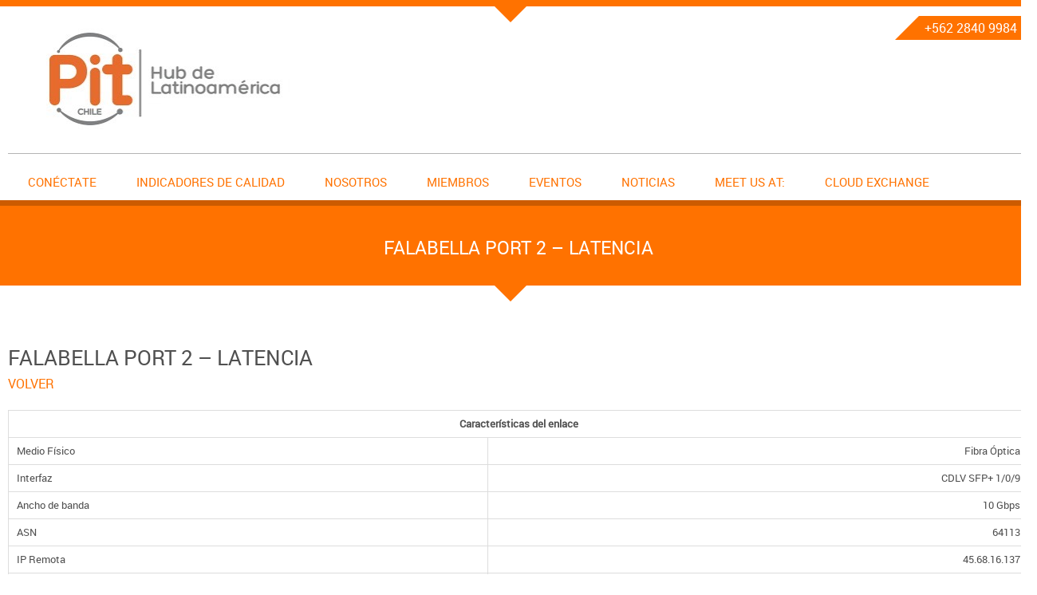

--- FILE ---
content_type: text/html; charset=UTF-8
request_url: https://www.pitchile.cl/wp/graficos-con-indicadores/falabella-port-2-latencia/
body_size: 24718
content:
<!DOCTYPE html>
<html lang="es-CL">
<head>
<meta charset="UTF-8" />
<meta name="viewport" content="width=device-width; initial-scale=1.0; maximum-scale=1.0; user-scalable=0;">
<title>Falabella port 2 – latencia | PIT CHILE.</title>
<link rel="pingback" href="https://www.pitchile.cl/wp/xmlrpc.php">
<link rel="stylesheet" type="text/css" media="all" href="https://www.pitchile.cl/wp/wp-content/themes/kasa/style.css" />
<!--[if lt IE 9]>
<script src="https://www.pitchile.cl/wp/wp-content/themes/kasa/js/html5.js"></script>
<![endif]-->
<link rel="alternate" type="application/rss+xml" title="PIT CHILE. &raquo; Feed" href="https://www.pitchile.cl/wp/feed/" />
<link rel="alternate" type="application/rss+xml" title="PIT CHILE. &raquo; Feed de comentarios" href="https://www.pitchile.cl/wp/comments/feed/" />
		<script type="text/javascript">
			window._wpemojiSettings = {"baseUrl":"https:\/\/s.w.org\/images\/core\/emoji\/72x72\/","ext":".png","source":{"concatemoji":"https:\/\/www.pitchile.cl\/wp\/wp-includes\/js\/wp-emoji-release.min.js?ver=4.5.15"}};
			!function(a,b,c){function d(a){var c,d,e,f=b.createElement("canvas"),g=f.getContext&&f.getContext("2d"),h=String.fromCharCode;if(!g||!g.fillText)return!1;switch(g.textBaseline="top",g.font="600 32px Arial",a){case"flag":return g.fillText(h(55356,56806,55356,56826),0,0),f.toDataURL().length>3e3;case"diversity":return g.fillText(h(55356,57221),0,0),c=g.getImageData(16,16,1,1).data,d=c[0]+","+c[1]+","+c[2]+","+c[3],g.fillText(h(55356,57221,55356,57343),0,0),c=g.getImageData(16,16,1,1).data,e=c[0]+","+c[1]+","+c[2]+","+c[3],d!==e;case"simple":return g.fillText(h(55357,56835),0,0),0!==g.getImageData(16,16,1,1).data[0];case"unicode8":return g.fillText(h(55356,57135),0,0),0!==g.getImageData(16,16,1,1).data[0]}return!1}function e(a){var c=b.createElement("script");c.src=a,c.type="text/javascript",b.getElementsByTagName("head")[0].appendChild(c)}var f,g,h,i;for(i=Array("simple","flag","unicode8","diversity"),c.supports={everything:!0,everythingExceptFlag:!0},h=0;h<i.length;h++)c.supports[i[h]]=d(i[h]),c.supports.everything=c.supports.everything&&c.supports[i[h]],"flag"!==i[h]&&(c.supports.everythingExceptFlag=c.supports.everythingExceptFlag&&c.supports[i[h]]);c.supports.everythingExceptFlag=c.supports.everythingExceptFlag&&!c.supports.flag,c.DOMReady=!1,c.readyCallback=function(){c.DOMReady=!0},c.supports.everything||(g=function(){c.readyCallback()},b.addEventListener?(b.addEventListener("DOMContentLoaded",g,!1),a.addEventListener("load",g,!1)):(a.attachEvent("onload",g),b.attachEvent("onreadystatechange",function(){"complete"===b.readyState&&c.readyCallback()})),f=c.source||{},f.concatemoji?e(f.concatemoji):f.wpemoji&&f.twemoji&&(e(f.twemoji),e(f.wpemoji)))}(window,document,window._wpemojiSettings);
		</script>
		<style type="text/css">
img.wp-smiley,
img.emoji {
	display: inline !important;
	border: none !important;
	box-shadow: none !important;
	height: 1em !important;
	width: 1em !important;
	margin: 0 .07em !important;
	vertical-align: -0.1em !important;
	background: none !important;
	padding: 0 !important;
}
</style>
<link rel='stylesheet' id='chosen-css'  href='https://www.pitchile.cl/wp/wp-content/plugins/WP-Job-Manager-1.24.0/assets/css/chosen.css?ver=4.5.15' type='text/css' media='all' />
<link rel='stylesheet' id='wp-job-manager-frontend-css'  href='https://www.pitchile.cl/wp/wp-content/plugins/WP-Job-Manager-1.24.0/assets/css/frontend.css?ver=4.5.15' type='text/css' media='all' />
<link rel='stylesheet' id='contact-form-7-css'  href='https://www.pitchile.cl/wp/wp-content/plugins/contact-form-7/includes/css/styles.css?ver=4.4.2' type='text/css' media='all' />
<script type='text/javascript' src='https://www.pitchile.cl/wp/wp-includes/js/jquery/jquery.js?ver=1.12.4'></script>
<script type='text/javascript' src='https://www.pitchile.cl/wp/wp-includes/js/jquery/jquery-migrate.min.js?ver=1.4.1'></script>
<link rel='https://api.w.org/' href='https://www.pitchile.cl/wp/wp-json/' />
<link rel="EditURI" type="application/rsd+xml" title="RSD" href="https://www.pitchile.cl/wp/xmlrpc.php?rsd" />
<link rel="wlwmanifest" type="application/wlwmanifest+xml" href="https://www.pitchile.cl/wp/wp-includes/wlwmanifest.xml" /> 
<meta name="generator" content="WordPress 4.5.15" />
<link rel="canonical" href="https://www.pitchile.cl/wp/graficos-con-indicadores/falabella-port-2-latencia/" />
<link rel='shortlink' href='https://www.pitchile.cl/wp/?p=4129' />
<link rel="alternate" type="application/json+oembed" href="https://www.pitchile.cl/wp/wp-json/oembed/1.0/embed?url=https%3A%2F%2Fwww.pitchile.cl%2Fwp%2Fgraficos-con-indicadores%2Ffalabella-port-2-latencia%2F" />
<link rel="alternate" type="text/xml+oembed" href="https://www.pitchile.cl/wp/wp-json/oembed/1.0/embed?url=https%3A%2F%2Fwww.pitchile.cl%2Fwp%2Fgraficos-con-indicadores%2Ffalabella-port-2-latencia%2F&#038;format=xml" />
<link rel="shortcut icon" href="http://www.pitchile.cl/wp/wp-content/uploads/2025/11/logoPIT-512x512.jpeg" type="image/x-icon" />
<meta name="generator" content="Powered by Visual Composer - drag and drop page builder for WordPress."/>
<!--[if lte IE 9]><link rel="stylesheet" type="text/css" href="https://www.pitchile.cl/wp/wp-content/plugins/js_composer/assets/css/vc_lte_ie9.min.css" media="screen"><![endif]--><style type="text/css" id="custom-background-css">
body.custom-background { background-color: #ffffff; }
</style>
<link rel="icon" href="https://www.pitchile.cl/wp/wp-content/uploads/2016/08/cropped-favicom_pit-32x32.jpg" sizes="32x32" />
<link rel="icon" href="https://www.pitchile.cl/wp/wp-content/uploads/2016/08/cropped-favicom_pit-192x192.jpg" sizes="192x192" />
<link rel="apple-touch-icon-precomposed" href="https://www.pitchile.cl/wp/wp-content/uploads/2016/08/cropped-favicom_pit-180x180.jpg" />
<meta name="msapplication-TileImage" content="https://www.pitchile.cl/wp/wp-content/uploads/2016/08/cropped-favicom_pit-270x270.jpg" />
<noscript><style type="text/css"> .wpb_animate_when_almost_visible { opacity: 1; }</style></noscript></head>
<body class="page page-id-4129 page-child parent-pageid-37 page-template page-template-template-no-sidebar page-template-template-no-sidebar-php custom-background kasa wpb-js-composer js-comp-ver-5.1 vc_responsive">
	<div id="wrapper">
		<header id="header">
			<div class="container">
				<div class="gutter clearfix">
										   <a class="logo" href="https://www.pitchile.cl/wp/"><img src="http://www.pitchile.cl/wp/wp-content/uploads/2025/09/PitHubLatinoamerica.jpg" /></a>
										<p class="callnr"><span>+562 2840 9984</span></p>					<div class="clear"></div>
					<nav class="menucontainer clearfix">
												   <ul class="menutop"><li id="menu-item-41" class="menu-item menu-item-type-custom menu-item-object-custom menu-item-has-children menu-item-41"><a href="#">Conéctate</a>
<ul class="sub-menu">
	<li id="menu-item-35" class="menu-item menu-item-type-post_type menu-item-object-page menu-item-35"><a href="https://www.pitchile.cl/wp/como-conectarse/">Cómo conectar</a></li>
	<li id="menu-item-34" class="menu-item menu-item-type-post_type menu-item-object-page menu-item-34"><a href="https://www.pitchile.cl/wp/solicitud-de-conexion/">Solicitar conexión</a></li>
	<li id="menu-item-33" class="menu-item menu-item-type-post_type menu-item-object-page menu-item-33"><a href="https://www.pitchile.cl/wp/colocations/">Colocations</a></li>
</ul>
</li>
<li id="menu-item-1284" class="menu-item menu-item-type-custom menu-item-object-custom menu-item-has-children menu-item-1284"><a href="#">Indicadores de Calidad</a>
<ul class="sub-menu">
	<li id="menu-item-8957" class="menu-item menu-item-type-custom menu-item-object-custom menu-item-8957"><a href="https://speedtest.pitchile.cl">Speedtest / Nperf</a></li>
	<li id="menu-item-1285" class="menu-item menu-item-type-post_type menu-item-object-page menu-item-1285"><a href="https://www.pitchile.cl/wp/traficos-consolidados/">Tráficos consolidados</a></li>
	<li id="menu-item-1389" class="menu-item menu-item-type-post_type menu-item-object-page menu-item-1389"><a href="https://www.pitchile.cl/wp/graficos-con-indicadores-pit-concepcion/">PIT Concepción</a></li>
	<li id="menu-item-39" class="menu-item menu-item-type-post_type menu-item-object-page current-page-ancestor menu-item-39"><a href="https://www.pitchile.cl/wp/graficos-con-indicadores/">PIT Santiago</a></li>
	<li id="menu-item-1643" class="menu-item menu-item-type-post_type menu-item-object-page menu-item-1643"><a href="https://www.pitchile.cl/wp/graficos-con-indicadores-pit-temuco/">PIT Temuco</a></li>
</ul>
</li>
<li id="menu-item-48" class="menu-item menu-item-type-custom menu-item-object-custom menu-item-has-children menu-item-48"><a href="#">Nosotros</a>
<ul class="sub-menu">
	<li id="menu-item-47" class="menu-item menu-item-type-post_type menu-item-object-page menu-item-47"><a href="https://www.pitchile.cl/wp/sobre-pit-chile/">Sobre Pit Chile</a></li>
	<li id="menu-item-46" class="menu-item menu-item-type-post_type menu-item-object-page menu-item-46"><a href="https://www.pitchile.cl/wp/estrategia/">Estrategia</a></li>
	<li id="menu-item-920" class="menu-item menu-item-type-custom menu-item-object-custom menu-item-920"><a href="/wp/cobertura/">Cobertura</a></li>
</ul>
</li>
<li id="menu-item-1030" class="menu-item menu-item-type-post_type menu-item-object-page menu-item-has-children menu-item-1030"><a href="https://www.pitchile.cl/wp/area-miembros-3/">Miembros</a>
<ul class="sub-menu">
	<li id="menu-item-6976" class="menu-item menu-item-type-post_type menu-item-object-post menu-item-6976"><a href="https://www.pitchile.cl/wp/renumeracion-lan-de-peering-ipv4/">Renumeración LAN de Peering IPv4</a></li>
	<li id="menu-item-3904" class="menu-item menu-item-type-post_type menu-item-object-page menu-item-3904"><a href="https://www.pitchile.cl/wp/normas-de-conexion-a-pit-chile/">Normas PIT Chile</a></li>
	<li id="menu-item-289" class="menu-item menu-item-type-post_type menu-item-object-page menu-item-289"><a href="https://www.pitchile.cl/wp/area-miembros-2/">Looking Glass</a></li>
	<li id="menu-item-551" class="menu-item menu-item-type-post_type menu-item-object-page menu-item-551"><a href="https://www.pitchile.cl/wp/peering-bilateral/">Peering Bilateral</a></li>
	<li id="menu-item-263" class="menu-item menu-item-type-post_type menu-item-object-page menu-item-263"><a href="https://www.pitchile.cl/wp/material-tecnico/">Material Técnico</a></li>
	<li id="menu-item-13785" class="menu-item menu-item-type-post_type menu-item-object-page menu-item-13785"><a href="https://www.pitchile.cl/wp/comunidades-bgp/">Comunidades BGP</a></li>
	<li id="menu-item-380" class="menu-item menu-item-type-post_type menu-item-object-page menu-item-380"><a href="https://www.pitchile.cl/wp/nuestros-miembros/">Nuestros Miembros</a></li>
	<li id="menu-item-349" class="menu-item menu-item-type-post_type menu-item-object-page menu-item-349"><a href="https://www.pitchile.cl/wp/asi-nos-ven/">Así nos ven</a></li>
	<li id="menu-item-15278" class="menu-item menu-item-type-custom menu-item-object-custom menu-item-15278"><a href="https://www.pitchile.cl/wp/maps/">Microsoft MAPS</a></li>
</ul>
</li>
<li id="menu-item-975" class="menu-item menu-item-type-custom menu-item-object-custom menu-item-has-children menu-item-975"><a href="#">Eventos</a>
<ul class="sub-menu">
	<li id="menu-item-976" class="menu-item menu-item-type-custom menu-item-object-custom menu-item-976"><a href="/wp/?page_id=732">Osorno 2017</a></li>
	<li id="menu-item-1001" class="menu-item menu-item-type-post_type menu-item-object-page menu-item-1001"><a href="https://www.pitchile.cl/wp/concepcion2018/">Concepcion 2018</a></li>
	<li id="menu-item-2616" class="menu-item menu-item-type-post_type menu-item-object-page menu-item-2616"><a href="https://www.pitchile.cl/wp/evento-santiago-2019/">Santiago 2019</a></li>
	<li id="menu-item-3824" class="menu-item menu-item-type-post_type menu-item-object-page menu-item-3824"><a href="https://www.pitchile.cl/wp/evento-santiago-2020/">Santiago 2020</a></li>
	<li id="menu-item-11391" class="menu-item menu-item-type-post_type menu-item-object-page menu-item-11391"><a href="https://www.pitchile.cl/wp/evento-santiago-2023/">Santiago 2023</a></li>
	<li id="menu-item-16252" class="menu-item menu-item-type-post_type menu-item-object-page menu-item-16252"><a href="https://www.pitchile.cl/wp/evento-2024/">Evento – Santiago 2024</a></li>
	<li id="menu-item-17986" class="menu-item menu-item-type-post_type menu-item-object-page menu-item-17986"><a href="https://www.pitchile.cl/wp/evento2025/">Santiago 2025</a></li>
</ul>
</li>
<li id="menu-item-2023" class="menu-item menu-item-type-post_type menu-item-object-page menu-item-2023"><a href="https://www.pitchile.cl/wp/anuncios/">Noticias</a></li>
<li id="menu-item-2942" class="menu-item menu-item-type-post_type menu-item-object-page menu-item-2942"><a href="https://www.pitchile.cl/wp/meetusat/">Meet us at:</a></li>
<li id="menu-item-8724" class="menu-item menu-item-type-post_type menu-item-object-page menu-item-8724"><a href="https://www.pitchile.cl/wp/cloudexchange/">Cloud Exchange</a></li>
</ul>												
						<a class="menuicon" href="#" >Menu</a>
												   <ul class="menutopmob"><li class="menu-item menu-item-type-custom menu-item-object-custom menu-item-has-children menu-item-41"><a href="#">Conéctate</a>
<ul class="sub-menu">
	<li class="menu-item menu-item-type-post_type menu-item-object-page menu-item-35"><a href="https://www.pitchile.cl/wp/como-conectarse/">Cómo conectar</a></li>
	<li class="menu-item menu-item-type-post_type menu-item-object-page menu-item-34"><a href="https://www.pitchile.cl/wp/solicitud-de-conexion/">Solicitar conexión</a></li>
	<li class="menu-item menu-item-type-post_type menu-item-object-page menu-item-33"><a href="https://www.pitchile.cl/wp/colocations/">Colocations</a></li>
</ul>
</li>
<li class="menu-item menu-item-type-custom menu-item-object-custom menu-item-has-children menu-item-1284"><a href="#">Indicadores de Calidad</a>
<ul class="sub-menu">
	<li class="menu-item menu-item-type-custom menu-item-object-custom menu-item-8957"><a href="https://speedtest.pitchile.cl">Speedtest / Nperf</a></li>
	<li class="menu-item menu-item-type-post_type menu-item-object-page menu-item-1285"><a href="https://www.pitchile.cl/wp/traficos-consolidados/">Tráficos consolidados</a></li>
	<li class="menu-item menu-item-type-post_type menu-item-object-page menu-item-1389"><a href="https://www.pitchile.cl/wp/graficos-con-indicadores-pit-concepcion/">PIT Concepción</a></li>
	<li class="menu-item menu-item-type-post_type menu-item-object-page current-page-ancestor menu-item-39"><a href="https://www.pitchile.cl/wp/graficos-con-indicadores/">PIT Santiago</a></li>
	<li class="menu-item menu-item-type-post_type menu-item-object-page menu-item-1643"><a href="https://www.pitchile.cl/wp/graficos-con-indicadores-pit-temuco/">PIT Temuco</a></li>
</ul>
</li>
<li class="menu-item menu-item-type-custom menu-item-object-custom menu-item-has-children menu-item-48"><a href="#">Nosotros</a>
<ul class="sub-menu">
	<li class="menu-item menu-item-type-post_type menu-item-object-page menu-item-47"><a href="https://www.pitchile.cl/wp/sobre-pit-chile/">Sobre Pit Chile</a></li>
	<li class="menu-item menu-item-type-post_type menu-item-object-page menu-item-46"><a href="https://www.pitchile.cl/wp/estrategia/">Estrategia</a></li>
	<li class="menu-item menu-item-type-custom menu-item-object-custom menu-item-920"><a href="/wp/cobertura/">Cobertura</a></li>
</ul>
</li>
<li class="menu-item menu-item-type-post_type menu-item-object-page menu-item-has-children menu-item-1030"><a href="https://www.pitchile.cl/wp/area-miembros-3/">Miembros</a>
<ul class="sub-menu">
	<li class="menu-item menu-item-type-post_type menu-item-object-post menu-item-6976"><a href="https://www.pitchile.cl/wp/renumeracion-lan-de-peering-ipv4/">Renumeración LAN de Peering IPv4</a></li>
	<li class="menu-item menu-item-type-post_type menu-item-object-page menu-item-3904"><a href="https://www.pitchile.cl/wp/normas-de-conexion-a-pit-chile/">Normas PIT Chile</a></li>
	<li class="menu-item menu-item-type-post_type menu-item-object-page menu-item-289"><a href="https://www.pitchile.cl/wp/area-miembros-2/">Looking Glass</a></li>
	<li class="menu-item menu-item-type-post_type menu-item-object-page menu-item-551"><a href="https://www.pitchile.cl/wp/peering-bilateral/">Peering Bilateral</a></li>
	<li class="menu-item menu-item-type-post_type menu-item-object-page menu-item-263"><a href="https://www.pitchile.cl/wp/material-tecnico/">Material Técnico</a></li>
	<li class="menu-item menu-item-type-post_type menu-item-object-page menu-item-13785"><a href="https://www.pitchile.cl/wp/comunidades-bgp/">Comunidades BGP</a></li>
	<li class="menu-item menu-item-type-post_type menu-item-object-page menu-item-380"><a href="https://www.pitchile.cl/wp/nuestros-miembros/">Nuestros Miembros</a></li>
	<li class="menu-item menu-item-type-post_type menu-item-object-page menu-item-349"><a href="https://www.pitchile.cl/wp/asi-nos-ven/">Así nos ven</a></li>
	<li class="menu-item menu-item-type-custom menu-item-object-custom menu-item-15278"><a href="https://www.pitchile.cl/wp/maps/">Microsoft MAPS</a></li>
</ul>
</li>
<li class="menu-item menu-item-type-custom menu-item-object-custom menu-item-has-children menu-item-975"><a href="#">Eventos</a>
<ul class="sub-menu">
	<li class="menu-item menu-item-type-custom menu-item-object-custom menu-item-976"><a href="/wp/?page_id=732">Osorno 2017</a></li>
	<li class="menu-item menu-item-type-post_type menu-item-object-page menu-item-1001"><a href="https://www.pitchile.cl/wp/concepcion2018/">Concepcion 2018</a></li>
	<li class="menu-item menu-item-type-post_type menu-item-object-page menu-item-2616"><a href="https://www.pitchile.cl/wp/evento-santiago-2019/">Santiago 2019</a></li>
	<li class="menu-item menu-item-type-post_type menu-item-object-page menu-item-3824"><a href="https://www.pitchile.cl/wp/evento-santiago-2020/">Santiago 2020</a></li>
	<li class="menu-item menu-item-type-post_type menu-item-object-page menu-item-11391"><a href="https://www.pitchile.cl/wp/evento-santiago-2023/">Santiago 2023</a></li>
	<li class="menu-item menu-item-type-post_type menu-item-object-page menu-item-16252"><a href="https://www.pitchile.cl/wp/evento-2024/">Evento – Santiago 2024</a></li>
	<li class="menu-item menu-item-type-post_type menu-item-object-page menu-item-17986"><a href="https://www.pitchile.cl/wp/evento2025/">Santiago 2025</a></li>
</ul>
</li>
<li class="menu-item menu-item-type-post_type menu-item-object-page menu-item-2023"><a href="https://www.pitchile.cl/wp/anuncios/">Noticias</a></li>
<li class="menu-item menu-item-type-post_type menu-item-object-page menu-item-2942"><a href="https://www.pitchile.cl/wp/meetusat/">Meet us at:</a></li>
<li class="menu-item menu-item-type-post_type menu-item-object-page menu-item-8724"><a href="https://www.pitchile.cl/wp/cloudexchange/">Cloud Exchange</a></li>
</ul>											</nav>
				</div>
			</div>
		</header>  		<div class="page_title">
			<div class="container">
				<div class="gutter">
					<p>Falabella port 2 – latencia</p>
				</div>
			</div>
		</div>
		<div id="content">
			<div class="container">
				<div class="sidebar_right clearfix">
					<section class="pagesection fullwidthpage">
						<div class="gutter">
							<article class="singlepost">
							    <h2>Falabella port 2 – latencia</h2>
								<h5 style="text-align: left;"><a href="/wp/?page_id=37">Volver</a></h5>
<table class=" alignleft">
<tbody>
<tr>
<td style="width: 113px; text-align: center;" colspan="2"><strong>Características del enlace</strong></td>
</tr>
<tr>
<td style="width: 113px;">Medio Físico</td>
<td style="width: 113px; text-align: right;">Fibra Óptica</td>
</tr>
<tr>
<td style="width: 113px;">Interfaz</td>
<td style="width: 113px; text-align: right;">CDLV SFP+ 1/0/9</td>
</tr>
<tr>
<td style="width: 113px;">Ancho de banda</td>
<td style="width: 113px; text-align: right;">10 Gbps</td>
</tr>
<tr>
<td style="width: 113px;">ASN</td>
<td style="width: 113px; text-align: right;">64113</td>
</tr>
<tr>
<td style="width: 113px;">IP Remota</td>
<td style="width: 113px; text-align: right;">45.68.16.137</td>
</tr>
<tr>
<td style="width: 113px;">IPv6 Remota</td>
<td style="width: 113px; text-align: right;">2801:14:9000::6:4113:2</td>
</tr>
<tr>
<td style="width: 113px; vertical-align: middle;">IPv4 BGP Session RS1 State</td>
<td style="width: 113px;"> <img class="size-full wp-image-6792 alignright" src="/graficos/RS1_BGP_STATE_45.68.16.137.png" width="20" height="20" /></td>
</tr>
<tr>
<td style="width: 113px; vertical-align: middle;">IPv4 BGP Session RS2 State</td>
<td style="width: 113px;"> <img class="size-full wp-image-6792 alignright" src="/graficos/RS2_BGP_STATE_45.68.16.137.png" width="20" height="20" /></td>
</tr>
</tbody>
</table>
<p>&nbsp;</p>
<p><a href="/graficos/ping_PIT_FALABELLA_SM-day.png"> <img class="alignnone wp-image-281" src="/graficos/ping_PIT_FALABELLA_SM-day.png" alt="ping_PIT_FALABELLA_SM-day.png" width="449" height="250" /></a> <a href="/graficos/ping_PIT_FALABELLA_SM-week.png" rel="attachment wp-att-291"><img class="alignnone wp-image-291" src="/graficos/ping_PIT_FALABELLA_SM-week.png" alt="ping_PIT_FALABELLA_SM-week.png" width="449" height="250" /></a></p>
<p><a href="/graficos/ping_PIT_FALABELLA_SM-month.png"><img class="alignnone wp-image-290" src="/graficos/ping_PIT_FALABELLA_SM-month.png" alt="ping_PIT_FALABELLA_SM-month.png" width="449" height="250" /></a> <a href="/graficos/ping_PIT_FALABELLA_SM-year.png"><img class="alignnone wp-image-292" src="/graficos/ping_PIT_FALABELLA_SM-year.png" alt="ping_PIT_FALABELLA_SM-year.png" width="449" height="250" /></a></p>
<h5 style="text-align: left;"><a href="/wp/?page_id=37">Volver</a></h5>
								<p></p>
								<div class="comments">
			<p></p>
	</div>
                                 
							</article>
						</div>
					</section>
				</div>
			</div>
		</div>
		
         <footer id="footer">
			<div class="container">
				<div class="columnwrapp clearfix">
					<div class="column4">
						<div class="gutter">
														<aside id="text-3" class="widget widget_text"> <h3 class="widget-title">PIT Chile</h3>			<div class="textwidget"></div>
		</aside>													</div>
					</div>
					<div class="column4">
						<div class="gutter">
														<aside id="text-4" class="widget widget_text"> 			<div class="textwidget">Badajoz 45, Piso 17 Las condes - Chile</div>
		</aside>													</div>
					</div>
					<div class="column4">
						<div class="gutter">
														<aside id="text-5" class="widget widget_text"> 			<div class="textwidget">(+562) 2 8409984</div>
		</aside>													</div>
					</div>
					<div class="column4">
						<div class="gutter">
														<aside id="text-6" class="widget widget_text"> 			<div class="textwidget">info[at]pitchile[dot]cl</div>
		</aside>													</div>
					</div>
				</div>
				<div class="copyright_block gutter clearfix">
					<ul class="menufooter">
						<li>Sitio Diseñado por PIT Chile</a>.</li>
					</ul>
					<p class="copyright">PIT Chile © 2019</p>
				</div>
			</div>
		</footer>
	</div>
<script type='text/javascript'>
/* <![CDATA[ */
var PowerStatsParams = {"ajaxurl":"https:\/\/www.pitchile.cl\/wp\/wp-admin\/admin-ajax.php","ci":"YTo0OntzOjEyOiJjb250ZW50X3R5cGUiO3M6NDoicGFnZSI7czo4OiJjYXRlZ29yeSI7czowOiIiO3M6MTA6ImNvbnRlbnRfaWQiO2k6NDEyOTtzOjY6ImF1dGhvciI7czo2OiJhZG1waXQiO30=.6eecbfae5e6254990cc8ed6b2bb0e23c"};
/* ]]> */
</script>
<script type='text/javascript' src='https://www.pitchile.cl/wp/wp-content/plugins/wp-power-stats/wp-power-stats.js'></script>
<script type='text/javascript' src='https://www.pitchile.cl/wp/wp-content/plugins/contact-form-7/includes/js/jquery.form.min.js?ver=3.51.0-2014.06.20'></script>
<script type='text/javascript'>
/* <![CDATA[ */
var _wpcf7 = {"loaderUrl":"https:\/\/www.pitchile.cl\/wp\/wp-content\/plugins\/contact-form-7\/images\/ajax-loader.gif","recaptchaEmpty":"Por favor verifica que no eres un robot.","sending":"Enviando..."};
/* ]]> */
</script>
<script type='text/javascript' src='https://www.pitchile.cl/wp/wp-content/plugins/contact-form-7/includes/js/scripts.js?ver=4.4.2'></script>
<script type='text/javascript' src='https://www.pitchile.cl/wp/wp-content/themes/kasa/js/main.js?ver=1.0'></script>
<script type='text/javascript' src='https://www.pitchile.cl/wp/wp-includes/js/wp-embed.min.js?ver=4.5.15'></script>
		
</body>
</html>

--- FILE ---
content_type: text/css
request_url: https://www.pitchile.cl/wp/wp-content/themes/kasa/style.css
body_size: 49867
content:
/*
Theme Name: Kasa
Author: PWT
Theme URI: http://www.pwtthemes.com/theme/kasa-free-responsive-wordpress-theme
Author URI: http://www.stefanciobanu.com
Description: Kasa is a 2 columns HTML5/CSS3 Responsive WordPress Theme. The theme is light and orange, best use for any niche, All features are controllable within its theme options.
Version: 1.2
Tags: orange, black, white, light, one-column, two-columns, right-sidebar, responsive-layout, fixed-layout, custom-menu, custom-background, editor-style, featured-images, full-width-template, theme-options, threaded-comments, translation-ready
License: GNU General Public License v3.0
License URI: http://www.gnu.org/licenses/gpl-3.0.html
*/

/**  Reset Default Styles  **/
html, body, div, span, object, iframe, h1, h2, h3, h4, h5, h6, p, blockquote, pre, abbr, address, cite, code, del, dfn, em, img, ins, kbd, q, samp, small, strong, sub, sup, var, b, i, dl, dt, dd, ol, ul, li, fieldset, form, label, legend, table, caption, tbody, tfoot, thead, tr, th, td, article, aside, canvas, details, figcaption, figure,  footer, header, hgroup, menu, nav, section, summary, time, mark, audio, video {
    margin:0;
    padding:0;
    border:0;
    outline:0;
    font-size:100%;
    vertical-align:baseline;
    background:transparent;
}
html {
	font-size: 50%;
	-webkit-text-size-adjust: 50%;
	-ms-text-size-adjust: 50%;
}
body {
    font:normal 400 13px/1 'robotoregular', Arial, sans-serif;
	word-wrap: break-word;
}
article,aside,details,figcaption,figure, footer,header,hgroup,menu,nav,section { 
    display:block;
}
#header ol, #header ul, .pagesidebar ol, .pagesidebar ul , #footer ol, #footer ul  , .testimonials_block ul, .mainbanner_block ul {
	list-style: none;
}
blockquote {
    background: none repeat scroll 0 0 #EEEEEE;
    border-left: 5px solid #FF7200;
    font-style: italic;
    margin: 10px 0;
    padding: 10px 15px 5px;
    quotes: none;
}
q {
    quotes: none;
}
blockquote:before, blockquote:after, q:before, q:after {
    content:'';
    content:none;
}
a {
    margin:0;
    padding:0;
    font-size:100%;
    vertical-align:baseline;
    background:transparent;
	max-width:100%;
	text-decoration:none
}

/* change colours to suit your needs */
ins {
    background-color:#ff9;
    color:#000;
    text-decoration:none;
}

/* change colours to suit your needs */
mark {
    background-color:#ff9;
    color:#000; 
    font-style:italic;
    font-weight:bold;
}
del {
    text-decoration: line-through;
}
abbr[title], dfn[title] {
    border-bottom:1px dotted;
    cursor:help;
}
table {
    border-collapse:collapse;
    border-spacing:0;
}

/* change border colour to suit your needs */
hr {
    display:block;
    height:1px;
    border:0;   
    border-top:1px solid #cccccc;
    margin:1em 0;
    padding:0;
}
input, select {
    vertical-align:middle;
}

blockquote, q {
	quotes: none;
}
blockquote:before, blockquote:after, q:before, q:after {
	content: '';
	content: none;
}
table {
	border-collapse: collapse;
	border-spacing: 0;
	border-bottom: 1px solid #DDDDDD;
    margin: 15px 0;	
	width:100%;
}
td {
    border: 1px solid #DDDDDD;
    padding: 10px;
}
th {
    background: none repeat scroll 0 0 #FF7200;
    border: 1px solid #FF7200;
    color: #FFFFFF;
    font-weight: bold;
    padding: 10px;
    text-transform: uppercase;
}
th a {
    color: #FFFFFF;
}

cite, em, i {
    font-style: italic;
}
pre, code, kbd {
    background-color: #EEEEEE;
    font-family: monospace;
    font-size: 13px;
    line-height: 20px;
}
pre {
    padding: 18px;
    overflow: auto;	
	white-space:pre-wrap;
    margin: 10px 0;	
}
ins {
    background: none repeat scroll 0 0 #EEEEEE;
}
dt {
    font-weight: bold;
	line-height: 1.4;
}

dd {
    margin-bottom: 20px;
	line-height: 1.4;
}
address {
    margin: 0 0 15px;
    display: block;	
    line-height: 20px;	
}
abbr, acronym, dfn {
    border-bottom: 1px dotted #FF7200;
    cursor: help;
}
sup, sub {
    font-size: 10px;
    height: 0;
    line-height: 1;
    position: relative;
    vertical-align: baseline;
}
sub {
    top: 2px;
}
embed, iframe, object {
    max-width: 100%;
}
strong {
    font-weight: bold;
}

a:focus, input:focus, select:focus, textarea:focus {
	outline:0;
}
img{
	max-width:100%;
	border:0;
	-ms-interpolation-mode:bicubic;
}
@-ms-viewport{
	width:device-width;
}

/**  fonts  **/
@font-face {
    font-family: 'robotoregular';
    src: url('css/fonts/Roboto-Regular-webfont.eot');
    src: url('css/fonts/Roboto-Regular-webfont.eot?#iefix') format('embedded-opentype'),
         url('css/fonts/Roboto-Regular-webfont.woff') format('woff'),
         url('css/fonts/Roboto-Regular-webfont.ttf') format('truetype'),
         url('css/fonts/Roboto-Regular-webfont.svg#robotoregular') format('svg');
    font-weight: normal;
    font-style: normal;
}
@font-face {
    font-family: 'robotomedium';
    src: url('css/fonts/Roboto-Medium-webfont.eot');
    src: url('css/fonts/Roboto-Medium-webfont.eot?#iefix') format('embedded-opentype'),
         url('css/fonts/Roboto-Medium-webfont.woff') format('woff'),
         url('css/fonts/Roboto-Medium-webfont.ttf') format('truetype'),
         url('css/fonts/Roboto-Medium-webfont.svg#robotomedium') format('svg');
    font-weight: normal;
    font-style: normal;
}
@font-face {
    font-family: 'robotolight';
    src: url('css/fonts/Roboto-Light-webfont.eot');
    src: url('css/fonts/Roboto-Light-webfont.eot?#iefix') format('embedded-opentype'),
         url('css/fonts/Roboto-Light-webfont.woff') format('woff'),
         url('css/fonts/Roboto-Light-webfont.ttf') format('truetype'),
         url('css/fonts/Roboto-Light-webfont.svg#robotolight') format('svg');
    font-weight: normal;
    font-style: normal;
}
@font-face {
    font-family: 'robotolight_italic';
    src: url('css/fonts/Roboto-LightItalic-webfont.eot');
    src: url('css/fonts/Roboto-LightItalic-webfont.eot?#iefix') format('embedded-opentype'),
         url('css/fonts/Roboto-LightItalic-webfont.woff') format('woff'),
         url('css/fonts/Roboto-LightItalic-webfont.ttf') format('truetype'),
         url('css/fonts/Roboto-LightItalic-webfont.svg#robotolight_italic') format('svg');
    font-weight: normal;
    font-style: normal;
}
@font-face {
    font-family: 'robotoblack';
    src: url('css/fonts/Roboto-Black-webfont.eot');
    src: url('css/fonts/Roboto-Black-webfont.eot?#iefix') format('embedded-opentype'),
         url('css/fonts/Roboto-Black-webfont.woff') format('woff'),
         url('css/fonts/Roboto-Black-webfont.ttf') format('truetype'),
         url('css/fonts/Roboto-Black-webfont.svg#robotoblack') format('svg');
    font-weight: normal;
    font-style: normal;
}

/**  h1-h6  **/
h1, h2, h3, h4, h5, h6{
	font-weight:400
}
h1{}
h2, .comments h3{
	font-size:26px;
	text-transform:uppercase;
	margin-bottom:5px;
}
.singlepost h2{
	font-size:22px;
	line-height: 30px;
}
h3{
	font-size:20px;
	text-transform:uppercase;
}
.pagesidebar .widget h3{
	font-family: 'robotomedium';
	line-height:29px;
	height:29px;
	width:200px;
	padding:0;
	margin:0 30px 1px 0;
	position:relative;
}
#footer h3{
	font-family: 'robotolight';
	font-size:22px;
	margin-bottom:20px;
}
h4{
	font-size:26px;
	text-transform:uppercase;
}
.icon_block h4{
	text-align:center;
	margin-bottom:20px
}
.icon_block h4 span{
	border-bottom-width:2px;
	border-bottom-style:solid;
}
.testimonials_block h4{
	padding:0 60px 7px 20px;
	margin-bottom:8px;
	border-bottom-width:1px;
	border-bottom-style:solid;
}
.portfolio_block h4{
	font-size:22px;
	text-align:center;
	padding-bottom:13px;
	margin-bottom:20px;
	position:relative;
	border-bottom-width:2px;
	border-bottom-style:solid;
}
.text_block h4{
	margin-bottom:15px;
}
h5{}
h6{}

/**  Theme Colors  **/
/**  white  **/
.color_white, .callnr span, .menutop .sub-menu a, .menutopmob a, .pag_title, #footer h3, .servicelink:hover span.inner, .servicelink:hover, .submit, #submit, .button, .testimonial_quote, .page_title, .pagesidebar .widget h3, .pagination a{
	color:#fff
}
.border_white, .servicelink:hover:before{
	border-color:#fff
}
.bg_white, .search_form .search_filed{
	background-color:#fff;
}

/**  orange  **/
.color_orange, a, #footer a:hover, .recentpost a:hover, .article_posted, .recentpost .article_posted, .recentpost_widget a span, .ouroffice_widget a:hover{
	color:#ff7200
}
.border_orange, #header, #header:before, .callnr span:before, .menutop li a:hover, .menutop a.hover, .menutop li.current-menu-item a, .menutop li.current-menu-item a:before, .menutop .sub-menu:after, .menupage li a:hover, .menupage a.hover, .menupage li.current-menu-item a, .menupage li.current-menu-item a:before, #footer .widget, #footer .widget:before, .icon:before, .icon:after, .servicelink:hover .icon:before, .servicelink:hover .icon:after, .servicelink, .servicelink:before, .icon_block, .icon_block h4 span, .testimonials_block h4, .portfolio_item, .portfolio_block h4, .portfolio_block h4:after, .page_title:after, .pagesidebar .widget h3:after, .pagesidebar .widget hr, .map_block{
	border-color:#ff7200
}
.menutop .sub-menu li, .menutopmob a{
	border-color:#ff9d4d
}
.submit, #submit, .button{
	border-color:#ff4c00
}
.page_title{
	border-color:#cc5b00
}
.bg_orange, .callnr span, .menutop .sub-menu a, .menutopmob a, .pag_title, .icon, .servicelink:hover .icon, .servicelink:hover, .submit, #submit, .button, .flex-direction-nav a, .testimonial_quote, .url_icon, .page_title, .pagesidebar .widget h3, .pagination a.current_pag, .pagination a.current_pag:hover{
	background-color:#ff7200;
}

/**  gray  **/
.color_gray, body, .servicelink span.inner, .recentpost a, .text, .textarea, input#author, input#email, input#url, textarea#comment, .search_form .search_filed, .portfolio_block h4, .recentpost_widget a, .twitter_widget a, .category_widget a, .singlepost h2, .ouroffice_widget a{
	color:#505050
}
.logo, h2, .comments h3, h4{
	color:#1a1a1a
}
.logo .italic{
	color:#7b7a7a
}
#footer, #footer a, #footer .category_list a, #footer .category_list a:hover{
	color:#bcbcbc
}
.contactinfo_form label, .comment-form label, .search_form label{
	color:#c5c5c5
}
.border_gray{
	border-color:#505050
}
.submit:hover, #submit:hover, .button:hover{
	border-color:#353535
}
.menutop, .menupage{
	border-color:#b4b4b4
}
.text, .textarea, input#author, input#email, input#url, textarea#comment{
	border-color:#dbdbdb
}
.search_form .search_filed{
	border-color:#c1c1c1
}
.portfolio_item_descr{
	border-color:#cacaca
}
img.avatar{
	border-color:#eeeeee
}
.pagesidebar .widget{
	border-color:#c9c9c9
}
.category_list, .category_list li, .copyright_block, .menufooter li, article, .meta, .share, .commentlist, .commentlist li{
	border-color:#bcbcbc
}
.bg_gray, .pagination a:hover{
	background-color:#505050;
}
.portfolio_block, .searchform_block{
	background-color:#ededed;
}
#footer{
	background-color:#404040;
}
.submit:hover, #submit:hover, .button:hover{
	background-color:#414141;
}
.menutop .sub-menu a:hover, .menutop .sub-menu a.hover, .menutopmob a:hover{
	background-color:#1a1a1a
}
.servicelink .icon{
	background-color:#f6f6f6
}
.pagination a{
	background-color:#b2b2b2
}
.servicelink .icon:before, .servicelink .icon:after{
	border-color:#f6f6f6
}

/**  main styles  **/
.clear{
	display:block;
	width:100%;
	height:0px;
	clear:both;
	overflow:hidden;
	visibility: hidden;
	font:400 0px/0px Arial;
}
.clearfix, .commentlist li{
	zoom:1
}
.clearfix:before, .clearfix:after, .commentlist li:before, .commentlist li:after{
	content:'';
	display:block;
	width:100%;
	height:0px;
	overflow:hidden;
	visibility: hidden;
	text-indent:-99999px;
}
.clearfix:after, .commentlist li:after{
	clear:both
}
#wrapper{
	*zoom:1
}
.container{
	margin:0 auto;
	width:1300px;
}
.gutter{
	margin-left:10px;
	margin-right:10px;
}
.fullwidth, .article_img{
	display:block;
	width:100%;
}
.columnwrapp{
	*zoom:1;
}
.columnwrapp .column1, .columnwrapp .column2, .columnwrapp .column3, .columnwrapp .column4, .columnwrapp .column5, .columnwrapp .column6, .columnwrapp .column7, .columnwrapp .column8, .columnwrapp .column9, .columnwrapp .column10, .columnwrapp .column11, .columnwrapp .column12, .columnwrapp .column13, .columnwrapp .column14, .columnwrapp .column15, .columnwrapp .column16{
	float:left;
}
.column1{
	width:100%;
}
.column2{
	width:50%;
}
.column3{
	width:33.33333333333333%;
}
.column4{
	width:25%;
}
.column5{
	width:20%;
}
.column6{
	width:16.66666666666667%;
}
.column7{
	width:14.28571428571429%;
}
.column8{
	width:12.5%;
}
.column9{
	width:11.11111111111111%;
}
.column10{
	width:10%;
}
.column11{
	width:9.090909090909091%;
}
.column12{
	width:8.333333333333333%;
}
.column13{
	width:7.692307692307692%;
}
.column14{
	width:7.142857142857143%;
}
.column15{
	width:6.666666666666667%;
}
.column16{
	width:6.25%;
}
.fleft, .columnwrapp .fleft{
	float:left;
}
.fright, .columnwrapp .fright{
	float:right;
}
.spacing_bottom{
	margin-bottom:50px;
}
p, .list, article ul, .singlepost ul, .singlepost ol{
	line-height:1.4
}
.bold{
	font-weight:700
}
.italic{
	font-style:italic
}

/**  forms  **/
/**  contactinfo_form  **/
.contactinfo_form{
	margin-top:6px;
}
.contactinfo_form .outerwrapp{
	padding:0 7px;
	overflow:hidden;
	*zoom:1;
	_padding:0;
}
.contactinfo_form .innerwrapp{
	position:relative;
	left:-7px;
	_left:0
}
.contactinfo_form .label{
	position:relative;
	margin-bottom:6px
}
.contactinfo_form label{
	display:block;
	height:34px;
	line-height:34px;
	cursor:text;
	position:absolute;
	top:0;
	left:7px;
	z-index:2
}
.innerwrapp .text, .innerwrapp .textarea, input#author, input#email, input#url, textarea#comment{
	_padding:6px 0;
	_width:99%
}
.text, .textarea, input#author, input#email, input#url, textarea#comment{
	font-family: 'robotoregular';
	font-size:13px;
	line-height:18px;
	display:block;
	border-style:solid;
	border-width:1px;
	background:none;
	width:100%;
	padding:7px 6px;
	position:relative;
	z-index:1;
	-moz-border-radius:2px;		   /* Mozila Firefox border radius */
	-webkit-border-radius:2px;	   /* Safari, Chrome border radius */
	-khtml-border-radius:2px;	   /* KHTML border radius */
	-icab-border-radius:2px;	   /* icab border radius */
	border-radius:2px;		   /* CSS3 Opera border radius */
	-opera-border-radius:2px;
	-o-border-radius:2px;
	-border-radius:2px;
	zoom:1
}
.text, input#author, input#email, input#url{
	height:18px;
}
.textarea, textarea#comment{
	height:58px;
	line-height:19px;
	resize: none;
	overflow:auto;
}
.contactform_legend{
	margin-bottom:25px;
}

/**  search_form  **/
.search_form{
	position:relative;
	height:34px;
}
.search_form .outerwrapp{
	padding:0 10px;
	overflow:hidden;
	margin-right:108px;
	*zoom:1;
	_padding:0;
}
.search_form .innerwrapp{
	position:relative;
	left:-10px;
	_left:0
}
.search_form .label{
	position:relative;
}
#searchform label{
	display:none;
}
#searchform #s{
	font-family: 'robotoregular';
	font-size:13px;
	line-height:18px;
	height:18px;
	width:50%;
	border-style:solid;
	border-width:1px;
	padding:7px 9px;
}
#searchform #searchsubmit{
    background-color: #FF7200;
    border-color: #FF4C00;
    border-radius: 3px;
    border-right: 0 none #FF4C00;
    border-style: none none solid;
    border-width: 0 0 4px;
    color: #FFFFFF;
    cursor: pointer;
    font-family: 'robotoregular';
    font-size: 13px;
    height: 32px;
    line-height: 30px;
    margin: 1px 0 0 4px;
    padding: 0 25px;
    position: relative;
    right: 0;
    text-align: center;
    text-transform: uppercase;
    top: 0;
    vertical-align: middle;
    width: 100px;
}
#searchform #searchsubmit:hover{
    background-color: #414141;
    border-color: #353535;
}
/**  comments  **/
.comments{
	margin: 34px 0 50px;
}
.comments .commentlist{
	border-top-width:2px;
	border-top-style:solid;
	margin-left:0px;
}
.comments .commentlist .comment{
	border-bottom-width:1px;
	border-bottom-style:solid;
	padding:25px 0;
	list-style: none outside none;
	width:100%;
}
.comments .commentlist .pingback{
	border-bottom-width:1px;
	border-bottom-style:solid;
	padding:25px 0;
	list-style: none outside none;
	width:100%;
}
.commentlist li img.avatar{
	float:left;
	margin-right:25px;
}
.comments .commentlist .reply{
	float:right;
}
img.avatar{
	display:block;
	width:32px;
	height:32px;
	padding:5px;
	border-width:1px;
	border-style:solid;
}
.commentlist li .comment-meta{
    float: right;
    margin-bottom: 13px;
    margin-top: -28px;
}
.commentlist li .comment-author {
   margin-bottom:10px;
}
.comments .commentlist #respond {
   clear:both; 
}
.comment-form{
	margin-top:20px;
	margin-bottom:50px;
}
.comment-form p{
	position:relative;
	margin-bottom:6px;
	line-height:1
}
.comment-form label{
	display:block;
	height:34px;
	line-height:34px;
	cursor:text;
	position:absolute;
	top:0;
	left:7px;
	z-index:2
}
input#author, input#email, input#url, textarea#comment{
	width:97%
}
textarea#comment{
	margin-bottom:15px
}

/**  buttons  **/
.article_posted{
	line-height:17px;
	padding:2px 0 2px 22px;
}
.submit, #submit, .button{
	font-family: 'robotoregular';
	font-size:13px;
	text-transform:uppercase;
	text-align:center;
	vertical-align:middle;
	cursor:pointer;
	border-top:0 none;
	border-left:0 none;
	border-right:0 none;
	border-bottom-width:4px;
	border-bottom-style:solid;
	height:30px;
	line-height:30px;
	padding:0 25px;
	position:relative;
	-moz-border-radius:3px;		   /* Mozila Firefox border radius */
	-webkit-border-radius:3px;	   /* Safari, Chrome border radius */
	-khtml-border-radius:3px;	   /* KHTML border radius */
	-icab-border-radius:3px;	   /* icab border radius */
	border-radius:3px;		   /* CSS3 Opera border radius */
	-opera-border-radius:3px;
	-o-border-radius:3px;
	-border-radius:3px;
	behavior: url(css/PIE.htc);
	*zoom:1
}
a.button{
	padding:8px 25px
}
input.submit, input#submit{
	height:34px;
	line-height:34px
}

/**  pagination  **/
.pagination{
	font-size:24px;
	line-height:44px;
	margin-bottom:55px;
}
.pagination a, .pagination span{
	display:block;
	width:44px;
	height:44px;
	text-align:center;
	float:left;
	margin:0 1px;
}

.simplepag span.prev a, .simplepag span.next a{
    border-left: 0 none;
    border-radius: 3px;
    border-right: 0 none;
    border-style: none none solid;
    border-top: 0 none;
    border-width: 0 0 4px;
    cursor: pointer;
    font-family: 'robotoregular';
    font-size: 13px;
    height: 30px;
    line-height: 30px;
    padding: 2px 25px;
    position: relative;
    text-align: center;
    text-transform: uppercase;
    vertical-align: middle;
	color: #FFFFFF;
	background-color: #FF7200;
	border-color: #FF4C00;
}
.simplepag span.prev a:hover, .simplepag span.next a:hover{ 
	background-color: #414141;
	border-color: #353535;
}
.simplepag span.prev a{ 
	float:left;
}
.simplepag span.next a{ 
	float:right;
}
.pagination span{
    background-color: #FF7200;
    color: #FFFFFF;
}
.pagination a span{
    background: none;
}
.pagination a.prev_pag, .pagination a.prev_pag:hover, .pagination a.next_pag, .pagination a.next_pag:hover{
	background-color:transparent;
	width:16px;
	background-repeat:no-repeat;
}
.pagination a.prev_pag{
	background-position:0 0;
	margin:0 10px 0 0
}
.pagination a.prev_pag.disabled{
	background-position:0 -44px;
}
.pagination a.next_pag{
	background-position:-16px 0;
	margin:0 0 0 10px
}
.pagination a.next_pag.disabled{
	background-position:-16px -44px;
}
.pagination a.disabled{
	cursor:default
}

/**  icons  **/
.servicelink .icon{
	position:absolute;
	top:-30px;
	left:50%;
	margin-left:-52px;
	z-index:13;
	*display:none
}
.icon_block .icon{
	position:absolute;
	top:-38px;
	left:50%;
	margin-left:-52px;
	z-index:13;
	*display:none
}
.icon{
	display:block;
	position:relative;
	width:104px;
	height:60px;
}
.icon:before, .icon:after{
	content:'';
	display:block;
	width:0;
	height:0;
	position:absolute;
	left:50%;
	margin-left:-52px;
	border-left-width:52px;
	border-right-width:52px;
	border-left-color:transparent !important;
	border-right-color:transparent !important;
	border-style:solid;
}
.icon:before{
	border-bottom-width:30px;
	border-top:0 none !important;
	top:-30px;
}
.icon:after{
	border-top-width:30px;
	border-bottom:0 none !important;
	bottom:-30px;
}
.icon img{
	display:block;
	width:64px;
	height:64px;
	position:absolute;
	top:50%;
	left:50%;
	margin:-32px 0 0 -32px;
	z-index:1
}
a.icon img.default, a .icon img.default, a.icon:hover img.hover, a:hover .icon img.hover{
	display:block
}
a.icon img.hover, a .icon img.hover, a.icon:hover img.default, a:hover .icon img.default{
	display:none
}

/**  before after arrows - NOTE container should have position relative  **/
/**  large direction bottom  **/
#header:before{
	content:'';
	display:block;
	width:0px;
	height:0px;
	position:absolute;
	top:0;
	left:50%;
	margin-left:-20px;
	border-width:20px;
	border-style:solid;
	border-left-color:transparent;
	border-right-color:transparent;
	border-bottom:0 none
}
.page_title:after{
	content:'';
	display:block;
	width:0px;
	height:0px;
	position:absolute;
	bottom:-20px;
	left:50%;
	margin-left:-20px;
	border-width:20px;
	border-style:solid;
	border-left-color:transparent;
	border-right-color:transparent;
	border-bottom:0 none
}

/**  large direction top  **/
.selector:after{
	content:'';
	display:block;
	width:0px;
	height:0px;
	position:absolute;
	bottom:0;
	left:50%;
	margin-left:-20px;
	border-width:20px;
	border-style:solid;
	border-left-color:transparent;
	border-right-color:transparent;
	border-top:0 none
}

/**  small direction bottom  **/
#footer .widget:before, .menutop li.current-menu-item a:before, .menupage li.current-menu-item a:before{
	content:'';
	display:block;
	width:0px;
	height:0px;
	position:absolute;
	top:0;
	left:50%;
	margin-left:-8px;
	border-width:8px;
	border-style:solid;
	border-left-color:transparent;
	border-right-color:transparent;
	border-bottom:0 none
}
.menutop li.current-menu-item .sub-menu a:before{
	display:none
}
.portfolio_block h4:after{
	content:'';
	display:block;
	width:0px;
	height:0px;
	position:absolute;
	bottom:-12px;
	left:50%;
	margin-left:-12px;
	border-width:12px;
	border-style:solid;
	border-left-color:transparent;
	border-right-color:transparent;
	border-bottom:0 none;
}

/**  small direction top  **/
.servicelink:before{
	content:'';
	display:block;
	width:0px;
	height:0px;
	position:absolute;
	left:50%;
	bottom:-3px;
	margin-left:-10px;
	border-width:10px;
	border-style:solid;
	border-left-color:transparent !important;
	border-right-color:transparent !important;
	border-top:0 none
}
.menutop .sub-menu:after{
	content:'';
	display:block;
	width:0px;
	height:0px;
	position:absolute;
	left:50%;
	margin-left:-10px;
	border-width:0px;
	border-style:solid;
	border-left-color:transparent;
	border-right-color:transparent;
	border-top:0 none
}
.menutop .sub-menu:after{
	top:0;
	z-index:-1
}
.menutop .sub-menu .sub-menu:after{
	display:none;
}

/**  direction left  **/
.callnr span:before{
	content:'';
	display:block;
	width:0;
	height:0;
	position:absolute;
	bottom:0;
	left:-30px;
	border-width:30px;
	border-style:solid;
	border-top-color:transparent;
	border-bottom:0 none;
	border-left:0 none;
}

/**  direction right  **/
.pagesidebar .widget h3:after{
	content:'';
	display:block;
	width:0;
	height:0;
	position:absolute;
	bottom:0;
	right:-29px;
	border-width:29px;
	border-style:solid;
	border-top-color:transparent;
	border-bottom:0 none;
	border-right:0 none;
}

/**  sliders  **/
.flex-direction-nav a{
	-moz-border-radius:3px;		   /* Mozila Firefox border radius */
	-webkit-border-radius:3px;	   /* Safari, Chrome border radius */
	-khtml-border-radius:3px;	   /* KHTML border radius */
	-icab-border-radius:3px;	   /* icab border radius */
	border-radius:3px;		   /* CSS3 Opera border radius */
	-opera-border-radius:3px;
	-o-border-radius:3px;
	-border-radius:3px;
	behavior: url(css/PIE.htc);
	*zoom:1
}

/**  mainbanner_block  **/
.pag_title{
	padding:35px 0;
	margin-bottom:95px;
}
.pag_title, .pag_title p{
	font-size:22px;
	line-height:1.2;
	text-transform:uppercase;
	text-align:center
}
.pag_title span, .pag_title p span{
	font-family: 'robotoblack';
}

/**  testimonial_slider  **/
.testimonial_slider{
	padding-top:37px;
	margin-top:-37px;
}
.testimonial_quote{
	padding:20px 25px;
	position:relative;
	font-style:italic;
}
.testimonial_quote:before, .testimonial_quote:after{
	content:'';
	display:block;
	width:32px;
	height:27px;
	background-repeat:no-repeat;
	position:absolute;
}
.testimonial_quote:before{
	background-position:0 50%;
	top:17px;
	left:25px
}
.testimonial_quote:after{
	background-position:100% 50%;
	bottom:10px;
	right:30px
}
.testimonial_author{
	text-align:right;
	margin-top:10px;
}

/**  portfolio_slider  **/
.portfolio_slider{
	padding-top:56px;
	margin-top:-56px;
}
.portfolio_slider li{
    display: block;
    float: left;
    width: 255px;
}
.portfolio_slider .flex-direction-nav a{
	margin-right:10px
}

/**  header  **/
#header{
	position:relative;
	border-top-style:solid;
	border-top-width:8px;
	padding-top:12px;
}
#header .logo, #header .social, #header .callnr{
	margin-bottom:11px;
}

/**  logo  **/
#header .logo{
	float:left;	
	margin:15px 0 25px;
}
.logo{
	font-size:34px;
	text-transform:uppercase;
	letter-spacing:-2px;
}
.logo .italic{
	font-family: "robotolight_italic";
	font-style: normal;
	text-transform:none;
	font-size:14px;
	display:block;
	letter-spacing:1px;
}

/**  social  **/
#header .social{
	text-align:right;
}
#header .social li{
	margin:0 0 0 10px;
}
.social, .social li, .social img{
	vertical-align:middle
}
.social li{
	display:inline;
	margin:0 10px 0 0 
}	

/**  callnr  **/
#header .callnr{
	text-align:right
}
.callnr{
	font-size:16px;
	line-height:30px;
	padding-bottom: 50px;
}
.callnr span{
	display:inline-block;
	padding:0 15px 0 7px;
	position:relative;
	background-repeat:no-repeat;
	background-position:100% 50%;
}

/**  menutop  **/
.menucontainer{
	position:relative;
}
.menutop{
	border-top-width:1px;
	border-top-style:solid;
	font-family: 'robotoregular';
	font-size:15px;
	text-transform:uppercase;
}
.menutop li{
	float:left;
	position:relative;
}
.menutop a{

	position:relative;
	display:block;
	padding:25px 25px 15px 25px;
	border-top-width:4px;
	border-top-style:solid;
	border-color:transparent;
	margin-top:-1px;
	white-space:nowrap
}

/**  sub-menu  **/
.menutop .sub-menu{
	font-size:16px;
	position:absolute;
	top:100%;
	left:00%;
	margin-left:00px;
	z-index:99;
	width:200px;
	display:none;
	padding-top:10px;
	margin-top:-10px
}
.menutop .sub-menu .sub-menu{
	top:0;
	left:100%;
	margin-left:0;
	padding-top:0px;
	margin-top:0px
}
.menutop .sub-menu li{
	border-top-width:1px;
	border-top-style:solid;
	float:none
}
.menutop .sub-menu li:first-child{
	border:0 none
}
.menutop .sub-menu li.first{
	border:0 none
}
.menutop .sub-menu a{
    border: 0 none;
    font-size: 14px;
    line-height: 1.4;
    margin: 0;
    padding: 10px 15px;
    text-transform: none;
    white-space: normal;
}
.menutop .sub-menu, .menutop .sub-menu li:last-child a, .menutop .sub-menu li.last a{
	-moz-border-radius: 0 0 3px 3px;		   /* Mozila Firefox border radius */
	-webkit-border-radius: 0 0 3px 3px;	   /* Safari, Chrome border radius */
	-khtml-border-radius: 0 0 3px 3px;	   /* KHTML border radius */
	-icab-border-radius: 0 0 3px 3px;	   /* icab border radius */
	border-radius: 0 0 3px 3px;		   /* CSS3 Opera border radius */
	-opera-border-radius: 0 0 3px 3px;
	-o-border-radius: 0 0 3px 3px;
	-border-radius: 0 0 3px 3px;
}

/**  menutopmob  **/
.menucontainer .menutopmob{
	position:absolute;
	top:100%;
	left:0;
	right:0;
	width:100%;
	z-index:99;
	margin-top:7px;
}
.menucontainer .menuicon, .menucontainer .menutopmob{
	display:none
}
.menuicon{
	font-size:20px;
	line-height:24px;
	text-transform:uppercase;
	padding:7px 50px 7px 20px;
	display:block;
	border-top-width:4px;
	border-bottom-width:4px;
	border-top-style:solid;
	border-bottom-style:solid;
	background-image:url(images/menuicon.png) ;
	background-repeat:no-repeat;
	background-position:100% 50% ;
}
.menutopmob{
	font-family: 'robotoregular';
	font-size:14px;
	text-transform: none;
}
.menutopmob a{
	border-top-width:1px;
	border-top-style:solid;
	border-bottom-width:1px;
	border-bottom-style:solid;
	display:block;
	padding:7px 20px;
	margin:-1px 0
}
.menutopmob .sub-menu a{
	padding-left:30px;
}
.menutopmob .sub-menu .sub-menu a{
	padding-left:40px;
}

/**  content  **/
#content{
	margin-top:65px;
	margin-bottom:45px;
}
.sidebar_right .pagesection, .sidebar_left .pagesection{
	width:66.66666666666666%
}
.sidebar_right .pagesidebar, .sidebar_left .pagesidebar{
	width:33.33333333333333%
}
.sidebar_right .pagesection, .sidebar_left .pagesidebar{
	float:left
}
.sidebar_left .pagesection, .sidebar_right .pagesidebar{
	float:right
}
.sidebar_right .fullwidthpage{
	width:100%;
}
/**  article, singlepost  **/
article{
	padding-bottom:20px;
	margin-bottom:75px;
	border-bottom-width:2px;
	border-bottom-style:solid;
}
article h2 a{
	color: #1A1A1A;
}
article h2 a:hover{
	color: #FF7200;
}
article  img{
	height:auto;
	margin-bottom: 10px;
}
.singlepost{
	margin-bottom:40px;
}
.singlepost h1, .singlepost h2, .singlepost h3, .singlepost h4, .singlepost h5, .singlepost h6{
	text-transform: uppercase;
	margin:10px 0;
	color: #505050;
}
.singlepost h1{
	font-size:30px;
}
.singlepost h2{
	font-size:26px;
}
.singlepost h3{
	font-size:22px;
}
.singlepost h4{
	font-size:18px;
}
.singlepost h5{
	font-size:16px;
}
.singlepost h6{
	font-size:14px;
}
article p, .singlepost p, article .list, .singlepost .list, article ul, .singlepost ul, .singlepost ol{
	margin-bottom:20px
}
article .article_img, .singlepost .article_img{
	margin:10px 0 15px 0
}
.singlepost ul{
    margin-bottom:0px
}
.singlepost ol {
    margin-bottom:0px
}
.singlepost img{
    height:auto;
	margin-bottom: 10px;
}
.singlepost .meta_tags {
    margin-top:10px;
}
/**  meta  **/
.meta, .article .meta, .singlepost .meta{
	font-size:12px;
	line-height:16px;
	padding:20px 0;
	margin:10px 0 10px 0;
	border-top-width:1px;
	border-bottom-width:1px;
	border-top-style:solid;
	border-bottom-style:solid;
}
.meta .label_date, .meta .label_auth, .meta .label_category{
	margin-left:20px;
}
.label_date, .label_auth, .label_category{
	padding-left:20px;
	background-position:0 50%;
	background-repeat:no-repeat;
}
.label_date{
	background-image:url(images/calendar.png);
}
.label_auth{
	background-image:url(images/author.png);
}
.label_category{
	background-image:url(images/category.png);
}
.meta a:hover{
	text-decoration:underline
}

/**  share  **/
.share, article .share, .singlepost .share{
	line-height:16px;
	padding:15px 0;
	margin:30px 0;
	border-top-width:1px;
	border-bottom-width:1px;
	border-top-style:solid;
	border-bottom-style:solid;
}
.share .label_share{
	float:left;
	padding:5px 0
}
.share .share_social{
	text-align:right;
	margin-right:15px;
	margin-bottom:0 !important;
	margin-left:0 !important;
}
.share .share_social li{
	margin:0 0 0 40px
}
.share_social{
	line-height:26px;
}
.share_social li{
	display:inline;
	margin:0 40px 0 0;
	padding-left:0 !important;
	background:none !important
}
.share_social img{
	margin-top:-2px
}
.share_social, .share_social li, .share_social a, .share_social img{
	vertical-align:middle
}

/**  list  **/
.list, .singlepost ul, .singlepost ol, article ul{
	margin-left:25px
}

/**  sidebar widgets  **/
.pagesidebar .widget{
	border-bottom-width:2px;
	border-bottom-style:solid;
}
.pagesidebar .widget ul, .pagesidebar .widget .tagcloud, .pagesidebar .widget .textwidget, .pagesidebar .widget #calendar_wrap{
	padding: 10px 10px 10px 20px;
}
.pagesidebar .widget ul li ul{
	padding: 0;
}
.pagesidebar .widget ul li {
    margin: 1px 0;
	background-image: url(images/category_list_orange.png);
    background-position: 0 5px;
    background-repeat: no-repeat;	
	padding-left:15px;
}
.pagesidebar .widget ul a {
    line-height: 1.4;
	color: #505050;
	line-height: 1.4;
}
.pagesidebar .widget ul .rssSummary, .pagesidebar .widget ul .rsswidget, .pagesidebar .widget ul .rss-date, .pagesidebar .widget ul cite {
    line-height: 1.4;
}
.pagesidebar .widget #calendar_wrap caption{
	padding:0 0 5px 0;
	text-transform: uppercase;
}
.pagesidebar .widget #calendar_wrap td{
	text-align:center;
}
.pagesidebar .widget .widget-title .rsswidget {
    color:#ffffff;
}
.pagesidebar .widget .widget-title .rsswidget img {
    margin:0;
}
.pagesidebar .widget p, .pagesidebar .widget span{
	opacity: 0.65;
}
.pagesidebar .widget img {
	height:auto;
	margin: 5px 0;
}
.pagesidebar .widget select, .pagesidebar .widget textarea {
	margin:15px 0;
	width:100%;
	padding:5px;
}
.pagesidebar .widget ul a:hover {
    text-decoration:underline;
}
.pagesidebar .widget, .pagesidebar .searchform_block{
	margin-bottom:25px;
}
.pagesidebar .widget hr{
	border-width:2px;
	margin:0;
}
.pagesidebar .widget .inner{
	padding:10px
}
.pagesidebar .widget .schedule_widget, .pagesidebar .widget .ouroffice_widget{
	padding:10px 0
}
.pagesidebar .widget h3, .pagesidebar .widget .inner{
	padding-left:20px
}
.recentpost_widget a, .boxtext_widget, .twitter_widget a{
	-moz-opacity: .65;
	-khtml-opacity: .65;
	opacity: .65;
}
.recentpost_widget a:hover, .twitter_widget a:hover{
	-moz-opacity: 1;
	-khtml-opacity: 1;
	opacity: 1;
}

/**  recentpost_widget  **/
.recentpost_widget{
	line-height:1.3
}
.recentpost_widget li{
	padding:5px 0
}

/**  twitter_widget  **/
.twitter_widget{
	line-height:1.3
}
.twitter_widget li{
	padding:5px 0 5px 35px;
	background-repeat:no-repeat;
	background-position:0 7px;
	min-height:17px;
}

/**  category_widget  **/
.category_widget{
	line-height:18px
}
.category_widget li{
	margin:5px 0 7px 0
}
.category_widget a{
	padding:0 0 0 15px;
	background-image:url(images/category_list_orange.png);
	background-repeat:no-repeat;
	background-position:0 5px;
}
.category_widget a:hover{
	text-decoration:underline
}

/**  advertisements_widget  **/
.advertisements_widget{
	padding:15px 0 2px 0
}

/**  schedule_widget  **/
.schedule_widget{
	line-height:1.3
}
.schedule_widget li{
	padding:5px 0 5px 20px;
	background-image:url(images/category_list_gray.png);
	background-repeat:no-repeat;
	background-position:9px 10px;
}

/**  ouroffice_widget  **/
.ouroffice_widget p, .icon_address, .icon_phone, .icon_fax, .icon_mail, .icon_url{
	padding: 5px 5px 5px 25px;
}
.icon_address, .icon_phone, .icon_fax, .icon_mail, .icon_url{
	background-repeat:no-repeat;
	background-position:0 50%;
}

/**  searchform_block  **/
#searchform{
	padding:30px 20px;
	background-image:url(images/gray_texture.png);
	background-color: #EDEDED;
}

/**  page_title  **/
.page_title, .page_title p{
	font-size:23px;
	line-height:1.1;
	text-transform:uppercase;
	text-align:center
}
.page_title{
	position:relative;
	border-top-width:7px;
	border-top-style:solid;
	padding:40px 0 35px 0;
}

/**  Menu Page  **/
.menupagenav{
	margin-bottom:30px;
}
.menupage{
	border-top-width:1px;
	border-top-style:solid;
	font-family: 'robotolight';
	font-size:14px;
	text-transform:uppercase;
}
.menupage li{
	float:left;
	position:relative;
}
.menupage a{
	position:relative;
	display:block;
	padding:12px 10px 15px 10px;
	border-top-width:3px;
	border-top-style:solid;
	border-color:transparent;
	margin-top:-1px;
	white-space:nowrap
}

/**  Servicelink  **/
.servicelink{
	text-align:center;
	line-height:1.1;
	display:block;
	position:relative;
	border-top-width:8px;
	border-bottom-width:3px;
	border-left-width:1px;
	border-right-width:1px;
	border-style:solid;
	-moz-border-radius:2px;		   /* Mozila Firefox border radius */
	-webkit-border-radius:2px;	   /* Safari, Chrome border radius */
	-khtml-border-radius:2px;	   /* KHTML border radius */
	-icab-border-radius:2px;	   /* icab border radius */
	border-radius:2px;		   /* CSS3 Opera border radius */
	-opera-border-radius:2px;
	-o-border-radius:2px;
	-border-radius:2px;
	margin-bottom:90px;
}
.servicelink .icon{
	-moz-opacity: .75;
	-khtml-opacity: .75;
	opacity: .75;
}
.servicelink span{
	cursor:pointer
}
.servicelink span.inner{
	display:block;
	padding:0 15px 20px 15px;
}
.servicelink img.fullwidth{
	margin-bottom:10px;
}
.service_title{
	display:block;
	font-size:20px;
	text-transform:uppercase;
	margin-bottom:10px;
}

/**  Text Block  **/
.text_block{
	margin-top:15px;
	margin-bottom:15px;
}

/**  Services Section  **/
.services_section{
	margin-bottom:40px
}

/**  Posts Contact Block  **/
.posts_contact_block{
	margin-bottom:45px;
}

/**  Icon Block  **/
.icon_block{
	position:relative;
	border-top-width:8px;
	border-bottom-width:1px;
	border-left-width:1px;
	border-right-width:1px;
	border-style:solid;
	margin-top:80px;
	padding:60px 0 15px 0
}
.icon_block .inner{
	padding:0 15px
}
.icon_block .formwrapp{
	padding:0 5px;
	margin-bottom:25px
}

/**  Recent Post  **/
.recentpost{
	margin-bottom:8px;
}
.recentpost .recentpost_icon{
	display:block;
	width:86px;
	height:86px;
	float:left
}
.recentpost .recentpost_content{
	padding-left:100px
}
.recentpost p{
	margin-bottom:10px
}
.recentpost p.meta_info{
	margin-bottom:0px
}

/**  Portfolio Block  **/
.portfolio_block{
	padding:20px 0 40px 0;
	margin-bottom:50px;
	background-image:url(images/gray_texture.png)
}
.portfolio_item{
	position:relative;
	border-width:2px;
	border-style:solid
}
.portfolio_item .overlay_link{
	display:none;
	position:absolute;
	top:0;
	bottom:0;
	left:0;
	right:0;
	background-image:url(images/overlay.png);
}
.overlay_link{
	position:relative;
}
.overlay_link .url_icon{
	position:absolute;
	top:50%;
	left:50%;
	margin:-20px 0 0 -20px;
}
.url_icon{
	display:block;
	width:40px;
	height:40px;
	background-repeat:no-repeat;
	background-position:50% 50%;
}

/**  Portfolio Item Descr  **/
.portfolio_item_descr{
	text-align:center;
	border-bottom-width:2px;
	border-bottom-style:solid;
	padding-bottom:10px;
	padding-top:10px;
	margin-bottom:35px;
}

/**  Testimonials Block  **/
.testimonials_block{
	margin-bottom:70px;
}

/** Map Block  **/
.map_block{
	border-width:2px;
	border-style:solid;
	margin-bottom:15px;
}

/**  Footer  **/
#footer{
	padding-bottom:10px;
}

/**  Widget  **/
#footer .widget{
	border-top-width:10px;
	border-top-style:solid;
	padding-top:30px;
	position:relative;
	margin-bottom:40px;
}
#footer .widget ul li ul{
	padding: 0;
}
#footer .widget ul li {
    margin: 1px 0;
	background-image: url(images/category_list_orange.png);
    background-position: 0 5px;
    background-repeat: no-repeat;	
	padding: 0 0 0 15px;
}
#footer .widget ul a {
    line-height: 1.4; 
	color: #BCBCBC;
	line-height: 1.4;
}
#footer .widget ul .rssSummary, #footer .widget ul .rsswidget, #footer .widget ul .rss-date, #footer .widget ul cite {
    line-height: 1.4;
}
#footer .widget #calendar_wrap caption{
	padding:0 0 5px 0;
	text-transform: uppercase;
}
#footer .widget #calendar_wrap td{
	text-align:center;
	padding:9px;
}
#footer .widget .widget-title .rsswidget {
    color:#ffffff;
}
#footer .widget .widget-title .rsswidget img {
    margin:0;
}
#footer .widget p{
	opacity: 0.65;
}
#footer .widget img {
	height:auto;
	margin: 5px 0;
}
#footer .widget select, #footer .widget input, #footer .widget textarea {
	margin:15px 0;
	width:100%;
	padding:5px;
}
#footer .widget ul a:hover {
    text-decoration:underline;
}
#footer #searchform{
    background: none repeat scroll 0 0 rgba(0, 0, 0, 0);
    padding: 0;
}
#footer #searchform #s {
    width: 45%;
}
.posts_list, .posts_list p, .boxtext, .twitts_list, .twitts_list p{
	line-height:1.25;
}

/**  Posts List  **/
.posts_list li{
	margin-bottom:20px;
}
.posts_list li .post_icon{
	float:left;
	margin-right:13px;
}

/**  Twitts List  **/
.twitts_list li{
	margin-bottom:20px;
	padding-left:35px;
	min-height:25px;
}

/**  Category List  **/
.category_list{
	border-top-width:1px;
	border-top-style:solid;
	line-height:15px;
}
.category_list li{
	border-bottom-width:1px;
	border-bottom-style:solid;
}
.category_list a{
	display:block;
	padding:7px 0 7px 20px;
	background:url(images/category_list.png) no-repeat 8px 11px
}
.category_list a:hover{
	background:url(images/category_list_orange.png) no-repeat 8px 11px;
	text-decoration:underline
}

/**  Copyright Block  **/
.copyright_block{
	border-top-width:1px;
	border-top-style:solid;
	padding:20px 0 40px 0;
}

/**  Menu Footer  **/
.copyright_block .menufooter{
	float:right;
}
.menufooter{
	padding:3px 0;
	overflow:hidden
}
.menufooter li{
	float:left;
	border-right-style:solid;
	border-right-width:1px;
	padding:0 10px 0 0;
	margin:0 10px 0 0;
}
.menufooter li:last-child{
	border-right:0 none;
	padding:0;
	margin:0;
}
.menufooter li.last{
	border-right:0 none;
	padding:0;
	margin:0;
}
.wp-caption {
	max-width: 100%;
}
.wp-caption .wp-caption-text {
	font-style: italic;
	font-weight: 300;
}
.sticky  {
    background-color: #F3F3F3;
    padding: 18px;
}
.gallery-caption {
	font-style: italic;
	font-weight: 300;
}
.bypostauthor  {
	display: inline-block;
}
.post-password-form input[type=password] {
    border-style: solid;
    border-width: 1px;
    font-family: 'robotoregular';
    font-size: 13px;
    height: 18px;
    line-height: 18px;
    margin: 20px 0;
    padding: 7px 9px;
    width: 200px;
}
.post-password-form input[type=submit] {
    background-color: #FF7200;
    border-color: #FF4C00;
    border-radius: 3px;
    border-right: 0 none #FF4C00;
    border-style: none none solid;
    border-width: 0 0 4px;
    color: #FFFFFF;
    cursor: pointer;
    font-family: 'robotoregular';
    font-size: 13px;
    height: 34px;
    line-height: 30px;
    margin-left: 5px;
    padding: 4px 25px;
    position: relative;
    text-align: center;
    text-transform: uppercase;
    vertical-align: middle;
}
.post-password-form input[type=submit]:hover {
    background-color: #414141;
	border-color: #353535;
}
/* Images */
.alignleft {
	float: left;
}

.alignright {
	float: right;
}

.aligncenter {
	display: block;
	margin-left: auto;
	margin-right: auto;
}

img.alignleft {
	margin: 5px 20px 5px 0;
}

.wp-caption.alignleft {
	margin: 5px 10px 5px 0;
}

img.alignright {
	margin: 5px 0 5px 20px;
}

.wp-caption.alignright {
	margin: 5px 0 5px 10px;
}

img.aligncenter {
	margin: 5px auto;
}

img.alignnone {
	margin: 5px 0;
}
/**  css queries  **/

/**  Desktop  **/
@media only screen and (min-width:1300px) and (max-width:1600px)  {
.container{
	width:auto;
	margin:0 25px

}


.menutop a{
	padding:20px 25px 23px 25px
}
.search_form .outerwrapp{
	margin-right:75px
}
.search_form .submit{
	width:70px;
	padding:0
}
.portfolio_slider li {
    margin: 10px 0;
    width: 25%;
}
.share .share_social li{
	margin:0 0 0 15px
}
.share_social li{
	margin:0 15px 0 0
}
}

/**  Tablet  **/
@media only screen and (min-width:481px) and (max-width:768px) {
.container{
	width:auto;
	margin:0 15px
}
#header .logo, #header .social, #header .callnr{
	float:none;
	margin:15px 0;
	text-align:center
}
#header .logo{
	display:block
}
.callnr{
	padding-bottom: 10px;
}
.callnr span{
	display:block;
	background-image:none;
	padding:0;
	background:transparent;
	color:#505050
}
.callnr span:before{
	display:none
}
#header .social li{
	margin:0 5px
}
.menucontainer{
	margin-bottom:25px;
}
.menucontainer .menutop{
	display:none;
}
.menucontainer .menuicon{
	display:block;
}
.portfolio_block h4, .testimonials_block h4{
	text-align:left;
	padding-left:0
}
.mainSlider .flex-direction-nav{
	display:none
}
.ourservices_block .column3, .posts_contact_block .column2, #footer .columnwrapp .column4, .services_section .column2, .sidebar_right .pagesection, .sidebar_left .pagesection, .sidebar_right .pagesidebar, .sidebar_left .pagesidebar{
	width:auto;
	float:none
}
.contactinfo_form .column2, .portfolio_section .column4{
	width:50%;
	float:left
}
.meta .label_date, .meta .label_auth, .meta .label_category{
	margin-left:7px
}
.share, .share .share_social{
	text-align:center
}
.share .label_share{
	float:none;
	display:block;
}
.share .share_social{
	margin-right:0;
}
.share .share_social li, .share_social li{
	margin:0;
	float:none
}
.menupage{
	border:0 none;
	text-align:center
}
.menupage li{
	float:none;
}
.menupage a{
	display:inline;
	padding:0;
	border:0 none
}
.menupage li.current-menu-item a{
	border:0 none
}
.menupage li.current-menu-item a:before{
	display:none
}
.contact_page{
	margin-bottom:50px;
}
input#author, input#email, input#url, textarea#comment{
	width:96%
}
.portfolio_slider li {
    margin: 10px 0;
    width: 50%;
}
.copyright_block{
	text-align:center
}
.copyright_block .menufooter{
	float:none;
	margin-bottom:10px
}
.menufooter li{
	border:0 none;
	float:none;
	margin:0 5px;
	padding:0;
	display:inline
}
}

/**  Mobile  **/
@media only screen and (max-width:480px) {
.container{
	width:auto;
	margin:0 15px
}
#header .logo, #header .social, #header .callnr{
	float:none;
	margin:15px 0;
	text-align:center
}
#header .logo{
	display:block
}
.callnr{
	padding-bottom: 10px;
}
.callnr span{
	display:block;
	background-image:none;
	padding:0;
	background:transparent;
	color:#505050
}
.callnr span:before{
	display:none
}
#header .social li{
	margin:0 5px
}
.menucontainer{
	margin-bottom:25px;
}
.menucontainer .menutop{
	display:none;
}
.menucontainer .menuicon{
	display:block;
}
.portfolio_block h4, .testimonials_block h4{
	font-size:15px;
	text-align:left;
	padding-left:0
}
.mainSlider{
	display:none
}
.ourservices_block .column3, .posts_contact_block .column2, #footer .columnwrapp .column4, .services_section .column2, .portfolio_section .column4, .sidebar_right .pagesection, .sidebar_left .pagesection, .sidebar_right .pagesidebar, .sidebar_left .pagesidebar, .contactinfo_form .column2, .columnwrapp .column1, .columnwrapp .column2, .columnwrapp .column3, .columnwrapp .column4, .columnwrapp .column5, .columnwrapp .column6, .columnwrapp .column7, .columnwrapp .column8, .columnwrapp .column9, .columnwrapp .column10, .columnwrapp .column11, .columnwrapp .column12, .columnwrapp .column13, .columnwrapp .column14, .columnwrapp .column15, .columnwrapp .column16{
	width:auto;
	float:none
}
.meta, article .meta, .singlepost .meta{
	padding:5px 0
}
.meta .label_date, .meta .label_auth, .meta .label_category{
	padding-top:3px;
	padding-bottom:3px;
	display:block;
	margin-left:0
}
.share, .share .share_social{
	text-align:center
}
.share .label_share{
	float:none;
	display:block;
}
.share .share_social{
	margin-right:0;
}
.share .share_social li, .share_social li{
	margin:0;
	float:none
}
.menupage{
	border:0 none;
	text-align:center
}
.menupage li{
	float:none;
}
.menupage a{
	display:inline;
	padding:0;
	border:0 none
}
.menupage li.current-menu-item a{
	border:0 none
}
.menupage li.current-menu-item a:before{
	display:none
}
.contact_page{
	margin-bottom:50px;
}
input#author, input#email, input#url, textarea#comment{
	width:94%
}
.pagination{
	font-size:14px;
	line-height:32px;
	margin-bottom:55px;
}
.pagination a{
	display:block;
	width:32px;
	height:32px;
	text-align:center;
	float:left;
	margin:0 1px;
}
.pagination a.prev_pag, .pagination a.prev_pag:hover, .pagination a.next_pag, .pagination a.next_pag:hover{
	background-color:transparent;
	width:16px;
	background-repeat:no-repeat;
}
.pagination a.prev_pag{
	background-position:0 -6px;
	margin:0 10px 0 0
}
.pagination a.prev_pag.disabled{
	background-position:0 -50px;
}
.portfolio_slider li {
    margin: 10px 0;
    width: 100%;
}
.pagination a.next_pag{
	background-position:-16px -6px;
	margin:0 0 0 10px
}
.pagination a.next_pag.disabled{
	background-position:-16px -50px;
}
.copyright_block{
	text-align:center
}
.copyright_block .menufooter{
	float:none;
	margin-bottom:10px
}
.menufooter li{
	border:0 none;
	float:none;
	margin:0 5px;
	padding:0;
	display:inline
}
}
